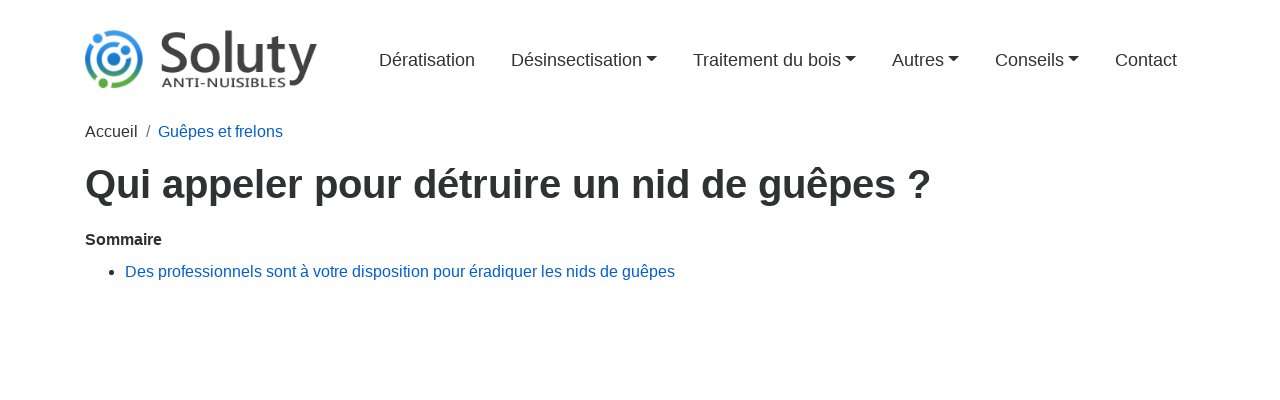

--- FILE ---
content_type: text/html; charset=UTF-8
request_url: https://www.soluty.com/qui-appeler-pour-detruire-un-nid-de-guepes
body_size: 6305
content:
<!DOCTYPE html>
<html lang="fr">
<head>
  <meta charset="utf-8">
  <meta name="viewport" content="width=device-width, initial-scale=1">
  <meta http-equiv="x-ua-compatible" content="ie=edge">
  <meta name="csrf-token" content="mNwsaajLlOkHwEBnMowep03UhhRaKyWIHqxCPsdu" />
  
    <link rel="apple-touch-icon" sizes="57x57" href="/apple-icon-57x57.png">
    <link rel="apple-touch-icon" sizes="60x60" href="/apple-icon-60x60.png">
    <link rel="apple-touch-icon" sizes="72x72" href="/apple-icon-72x72.png">
    <link rel="apple-touch-icon" sizes="76x76" href="/apple-icon-76x76.png">
    <link rel="apple-touch-icon" sizes="114x114" href="/apple-icon-114x114.png">
    <link rel="apple-touch-icon" sizes="120x120" href="/apple-icon-120x120.png">
    <link rel="apple-touch-icon" sizes="144x144" href="/apple-icon-144x144.png">
    <link rel="apple-touch-icon" sizes="152x152" href="/apple-icon-152x152.png">
    <link rel="apple-touch-icon" sizes="180x180" href="/apple-icon-180x180.png">
    <link rel="icon" type="image/png" sizes="192x192"  href="/android-icon-192x192.png">
    <link rel="icon" type="image/png" sizes="32x32" href="/favicon-32x32.png">
    <link rel="icon" type="image/png" sizes="96x96" href="/favicon-96x96.png">
    <link rel="icon" type="image/png" sizes="16x16" href="/favicon-16x16.png">
    <link rel="manifest" crossorigin="use-credentials" href="manifest.json">
    <meta name="msapplication-TileColor" content="#ffffff">
    <meta name="msapplication-TileImage" content="/ms-icon-144x144.png">
    <meta name="theme-color" content="#ffffff">
  	
  	<link rel="preconnect" href="https://cdn-cookieyes.com">
  	<link rel="preconnect" href="https://code.jquery.com">
  	<link rel="preconnect" href="https://maxcdn.bootstrapcdn.com">
  	<link rel="preconnect" href="https://www.googletagmanager.com">
  
  	<link rel="preload" href="https://code.jquery.com/jquery-3.2.1.slim.min.js" as="script">
  	<link rel="preload" href="https://maxcdn.bootstrapcdn.com/bootstrap/4.0.0/js/bootstrap.min.js" as="script">
  	<link rel="preload" href="/css/bootstrap.css?v=1" as="style" />
  	<link rel="preload" href="/css/style.css?v=18" as="style" />
  
    <link rel="stylesheet" href="/css/bootstrap.css?v=1">
    <link rel="stylesheet" href="/css/style.css?v=25">
  
  	<title>Qui appeler pour détruire un nid de guêpes ? - SOLUTY</title>
	<meta name="description" content="Vous avez repéré un nid de guêpes et vous souhaitez le détruire. Qui contacter pour cette intervention qui n&#039;est pas sans risques ?" />
	<link rel="canonical" href="https://www.soluty.com/qui-appeler-pour-detruire-un-nid-de-guepes" />
	
	    
	<link rel="preload" href="/img/themes/frelon-asiatique-680h.webp" as="image" media="(min-width: 768px)">
	<link rel="preload" href="/img/themes/frelon-asiatique-500h.webp" as="image" media="(max-width: 767px)">
	
	<meta property="og:url"                	content="https://www.soluty.com/qui-appeler-pour-detruire-un-nid-de-guepes" />
    <meta property="og:type"               	content="article" />
	<meta property="article:published_time" content="2022-02-03T14:16:02+00:00" />
	<meta property="article:modified_time" content="2025-01-02T09:09:39+00:00" />
    <meta property="og:title"              	content="Qui appeler pour détruire un nid de guêpes ? - SOLUTY" />
    <meta property="og:description"        	content="Vous avez repéré un nid de guêpes et vous souhaitez le détruire. Qui contacter pour cette intervention qui n&#039;est pas sans risques ?" />
        <meta property="og:image"              	content="https://www.soluty.com/img/posts/105/contactez-un-professionnel-600x706-1200x-1200x.png" />
    <meta property="og:image:width"			content="1020" />
    <meta property="og:image:height"		content="1200" />
		
	<script type="application/ld+json">
    {
            "@context": "http://schema.org/",
        "@type": "Article",
	    "author": {
		  "@type": "Organization",
		  "name": "Soluty",
		  "url": "https://www.soluty.com",
		  "logo": "https://www.soluty.com/img/logo.png"
        },
        "headline": "Qui appeler pour détruire un nid de guêpes ? - SOLUTY",
        "image": [
            "https://www.soluty.com/img/posts/105/contactez-un-professionnel-600x706-1200x-1200x.png",
            "https://www.soluty.com/img/posts/105/contactez-un-professionnel-600x706-1200x-400x280.png",
            "https://www.soluty.com/img/posts/105/contactez-un-professionnel-600x706-1200x-100x70.png"
        ],
            "datePublished": "2022-02-03T14:16:02+00:00",
        "dateModified": "2025-01-02T09:09:39+00:00"
    }
    </script>
    
		<script type="application/ld+json">
    {
      "@context": "https://schema.org",
      "@type": "BreadcrumbList",
      "itemListElement": [{
        "@type": "ListItem",
        "position": 1,
        "name": "Guêpes et frelons",
        "item": "https://www.soluty.com/guepes-frelons"
      },{
        "@type": "ListItem",
        "position": 2,
        "name": "Qui appeler pour détruire un nid de guêpes ?"
      }]
    }
    </script>
		
  
  <meta name="csrf-token" content="mNwsaajLlOkHwEBnMowep03UhhRaKyWIHqxCPsdu">
  
</head>
<body>

<nav class="navbar navbar-expand-xl navbar-light py-0">
	<div class="container">
	
		<a class="navbar-brand" href="/"><img src="/img/logo.png" alt="Soluty" width="245px" height="80px" ></a>

		<button class="navbar-toggler" type="button" data-toggle="collapse"
			data-target="#navbarNavAltMarkup" aria-controls="navbarNavAltMarkup"
			aria-expanded="false" aria-label="Toggle navigation">
			<span class="navbar-toggler-icon"></span>
		</button>
		
		<div class="collapse navbar-collapse" id="navbarNavAltMarkup">
			<ul class="navbar-nav">
                <li class="nav-item">
                	<a class="nav-link" href="https://www.soluty.com/entreprise-deratisation">Dératisation</a>
                </li>
                
                <li  id="myDropdown" class="nav-item dropdown">
                    <a class="d-none d-lg-block nav-link dropdown-toggle" href="https://www.soluty.com/entreprise-desinsectisation" role="button" data-toggle="dropdown" aria-haspopup="true" aria-expanded="false">Désinsectisation</a>
                    <a class="d-lg-none nav-link" href="https://www.soluty.com/entreprise-desinsectisation">Désinsectisation</a>
                    <span id="dropdown-mobile" class="d-lg-none dropdown-toggle border rounded" role="button" data-toggle="dropdown" aria-haspopup="true" aria-expanded="false" ></span>
                    <div class="dropdown-menu" aria-labelledby="navbarDropdownMenuLink">
						<a class="dropdown-item" href="https://www.soluty.com/entreprise-traitement-blattes-cafards">Blattes et cafards</a>
						<a class="dropdown-item" href="https://www.soluty.com/entreprise-traitement-punaises-de-lit">Punaises de lit</a>
						<a class="dropdown-item" href="https://www.soluty.com/entreprise-destruction-nids-guepes-frelons">Guêpes et frelons</a>
						<a class="dropdown-item" href="https://www.soluty.com/entreprise-traitement-fourmis">Fourmis</a>
						<a class="dropdown-item" href="https://www.soluty.com/entreprise-traitement-puces">Puces</a>
						<a class="dropdown-item" href="https://www.soluty.com/entreprise-de-traitement-des-mouches">Mouches</a>
						<a class="dropdown-item" href="https://www.soluty.com/entreprise-de-traitement-des-moucherons">Moucherons</a>
						<a class="dropdown-item" href="https://www.soluty.com/entreprise-demoustication-traitement-moustiques-tigres">Moustiques tigres</a>
						<a class="dropdown-item" href="https://www.soluty.com/entreprise-traitement-poissons-d-argent">Poissons d'argent</a>
						<a class="dropdown-item" href="https://www.soluty.com/entreprise-traitement-chenilles-processionnaires">Chenilles processionnaires</a>
                    </div>
                </li>
                
                <li class="nav-item dropdown">
                    <a class="d-none d-lg-block nav-link dropdown-toggle" href="https://www.soluty.com/entreprise-traitement-insectes-bois-xylophages" role="button" data-toggle="dropdown" aria-haspopup="true" aria-expanded="false">Traitement du bois</a>
                    <a class="d-lg-none nav-link" href="https://www.soluty.com/entreprise-traitement-insectes-bois-xylophages">Traitement du bois</a>
                    <span id="dropdown-mobile" class="d-lg-none dropdown-toggle border rounded" role="button" data-toggle="dropdown" aria-haspopup="true" aria-expanded="false" ></span>
                    <div class="dropdown-menu" aria-labelledby="navbarDropdownMenuLink">
						<a class="dropdown-item" href="https://www.soluty.com/entreprise-traitement-termites-bois">Termites</a>
						<a class="dropdown-item" href="https://www.soluty.com/entreprise-traitement-lyctus-brun-bois">Lyctus</a>
						<a class="dropdown-item" href="https://www.soluty.com/entreprise-traitement-petites-vrillettes-du-bois">Vrillettes</a>
						<a class="dropdown-item" href="https://www.soluty.com/entreprise-traitement-capricornes-des-maisons">Capricornes</a>
						<a class="dropdown-item" href="https://www.soluty.com/entreprise-de-traitement-de-la-merule">Mérule</a>
                    </div>
                </li>
                
                <li class="nav-item dropdown">
                    <a class="d-none d-lg-block nav-link dropdown-toggle" href="#" role="button" data-toggle="dropdown" aria-haspopup="true" aria-expanded="false">Autres</a>
                    <a class="d-lg-none nav-link" href="#">Autres</a>
                    <span id="dropdown-mobile" class="d-lg-none dropdown-toggle border rounded" role="button" data-toggle="dropdown" aria-haspopup="true" aria-expanded="false" ></span>
                    <div class="dropdown-menu" aria-labelledby="navbarDropdownMenuLink">
						<a class="dropdown-item" href="https://www.soluty.com/entreprise-desinfection-virus-covid">Désinfection</a>
						<a class="dropdown-item" href="https://www.soluty.com/entreprise-depigeonnisation-eloignement-oiseaux-pigeons">Dépigeonnisation</a>
                    </div>
                </li>
                
                <li class="nav-item dropdown">
                    <a class="d-none d-lg-block nav-link dropdown-toggle" href="https://www.soluty.com/blog" role="button" data-toggle="dropdown" aria-haspopup="true" aria-expanded="false">Conseils</a>
                    <a class="d-lg-none nav-link" href="https://www.soluty.com/blog">Conseils</a>
                    <span id="dropdown-mobile" class="d-lg-none dropdown-toggle border rounded" role="button" data-toggle="dropdown" aria-haspopup="true" aria-expanded="false" ></span>
                    <div class="dropdown-menu" aria-labelledby="navbarDropdownMenuLink">
                    							<a class="dropdown-item" href="https://www.soluty.com/generaliste">Généraliste</a>
												<a class="dropdown-item" href="https://www.soluty.com/fourmis">Fourmis</a>
												<a class="dropdown-item" href="https://www.soluty.com/punaises-de-lit">Punaises de lit</a>
												<a class="dropdown-item" href="https://www.soluty.com/guepes-frelons">Guêpes et frelons</a>
												<a class="dropdown-item" href="https://www.soluty.com/deratisation">Dératisation</a>
												<a class="dropdown-item" href="https://www.soluty.com/moustiques-tigres">Moustiques tigres
</a>
												<a class="dropdown-item" href="https://www.soluty.com/blattes-cafards">Blattes et cafards</a>
												<a class="dropdown-item" href="https://www.soluty.com/desinsectisation">Désinsectisation</a>
												<a class="dropdown-item" href="https://www.soluty.com/puces">Puces</a>
												<a class="dropdown-item" href="https://www.soluty.com/chenilles-processionnaires">Chenilles processionnaires</a>
												<a class="dropdown-item" href="https://www.soluty.com/poissons-d-argent">Poissons d&#039;argent</a>
												<a class="dropdown-item" href="https://www.soluty.com/desinfection">Désinfection</a>
												<a class="dropdown-item" href="https://www.soluty.com/depigeonnisation">Dépigeonnisation</a>
												<a class="dropdown-item" href="https://www.soluty.com/traitement-du-bois">Traitement du bois</a>
						                    </div>
                </li>
                
                <li class="nav-item">
                	<a class="nav-link" href="https://www.soluty.com/contact">Contact</a>
                </li>
                
			</ul>
		</div>

	</div>
</nav>



<div class="container">
	<div class="row">
		<div class="col-md-12">
			                <nav aria-label="breadcrumb">
                  <ol class="breadcrumb">
                    <li class="breadcrumb-item">Accueil</li>
                    <li class="breadcrumb-item"><a href="https://www.soluty.com/guepes-frelons">Guêpes et frelons</a></li>
                  </ol>
                </nav>
			    	<article>
    	
        	<h1>Qui appeler pour détruire un nid de guêpes ?</h1>
        	
        	        	
        	<p class="font-weight-bold mb-0" >Sommaire</p>
        	    <ul>
      <li class="first last">
        <a href="#des-professionnels-sont-a-votre-disposition-pour-eradiquer-les-nids-de-guepes">Des professionnels sont à votre disposition pour éradiquer les nids de guêpes</a>
      </li>
    </ul>
<figure class="media"><div data-oembed-url="https://youtu.be/qSF0OxtTckA"><div style="position: relative; padding-bottom: 100%; height: 0; padding-bottom: 56.2493%;"><iframe src="https://www.youtube.com/embed/qSF0OxtTckA" style="position: absolute; width: 100%; height: 100%; top: 0; left: 0;" frameborder="0" allow="autoplay; encrypted-media" allowfullscreen></iframe></div></div></figure><h2 id="des-professionnels-sont-a-votre-disposition-pour-eradiquer-les-nids-de-guepes">Des professionnels sont à votre disposition pour éradiquer les nids de guêpes</h2><p>La guêpe et le frelon sont des insectes hyménoptères très courants et très répandus dans nos villes et nos campagnes. Leur présence, à juste titre, peut engendrer un grand stress et une très forte anxiété chez les personnes allergiques, les enfants et les personnes âgées.</p><p>Notre premier réflexe, dès lors que nous les entendons bourdonner au-dessus de notre tête, est de faire de grands gestes afin de chasser les insectes. Il va de soi que la prudence est de mise, et que nous ne sommes pas à l’abri d’une attaque de guêpes ou de frelons, par conséquent, il est préférable de s’éloigner tranquillement de la zone en question.</p><p>N'hésitez pas à contacter nos <a href="https://www.soluty.com/entreprise-destruction-nids-guepes-frelons">entreprises de destruction des nids de guêpes</a> pour obtenir un devis gratuit et des conseils.</p><p>Vous avez repéré depuis quelque temps des allers-retours incessants de guêpes et de frelons au sein de votre habitat. Le nid de guêpes peut se trouver dans n’importe quelle pièce de votre maison, dans votre garage ou dans votre grenier ou dans un des arbres de votre propriété. En tout état de cause, ce bourdonnement lancinant est anxiogène, et vous souhaitez trouver une solution rapidement à ce problème et éradiquer le nid en question.</p><p>La destruction d’un nid de guêpes ou de frelons n’est pas sans risques. Nous ne répéterons jamais assez qu’il faut être extrêmement prudent. Une intervention de ce type nécessite une bonne préparation et surtout une grande connaissance des insectes en question. Il est également impératif d’être bien équipé et d’avoir les EPI (équipement de protection individuelle) nécessaires à l’intervention.</p><p>Même si ce genre d’intervention n’est pas sans risque, une personne expérimentée et équipée peut effectivement se charger d'ôter le nid, en prenant toutes les précautions possibles pour ne pas se faire piquer.</p><p>Les risques en cas de piqûres de guêpes ou de frelons sont importants, une personne allergique risque des :</p><ul><li>démangeaisons, urticaire géante, gonflement du visage (avec ou sans œdème du larynx)...</li><li>nausées, vomissements, diarrhées, douleurs abdominales, etc. ;</li><li>difficulté à respirer, asthme, écoulement du nez ;</li><li>la voix peut devenir rauque ;</li><li>le pouls peut s’accélérer (tachycardie),</li><li>l’enfant somnole, a du mal à rester éveillé, à parler.</li></ul><p>Faire appelà une entreprise spécialisée dans la destruction des nuisibles reste la meilleure option envisageable. L’expertise, l'expérience et la technicité de l’entreprise sont autant de facteurs déterminants quant à ce choix.</p><p>Avant l’intervention d’un professionnel de la désinsectisation, il est également préférable de vous vous assurez qu’il s’agisse bien d’un nid de guêpes et non un essaim d’abeilles par exemple. L’abeille, le frelons, la scolie des jardins (pour ne citer qu’eux) sont des pollinisateurs, il est donc interdit de les détruire car ils jouent un rôle important dans notre écosystème. Seul un apiculteur peut intervenir et ôter un essaim d’abeilles.</p><p><strong>Faire appel à une entreprise spécialisée dans la destruction de nids de frelons et de guêpes comporte plusieurs intérêts :</strong></p><ul><li>Le technicien est spécialement formé aux différentes techniques de destruction de nid de guêpes et de frelons. Son analyse est capitale quant à la faisabilité de l’intervention.</li><li>Il assure votre sécurité grâce à ses connaissances techniques et sécurise le périmètre d’intervention.</li><li>Il est équipé du matériel nécessaire à la bonne mise en place de l’intervention. Il sera protégé efficacement, en cas de piqûres multiples ou en rafales si on parle de frelon asiatiques par exemple.</li><li>Il pourra être équipé :</li><li>d’une échelle,</li><li>des lunettes et un masque de protection,</li><li>des gants épais, et d’une combinaison anti frelons.</li></ul><p>Avant toute intervention vous pouvez regarder les commentaires et les avis déposés sur internet sur l’entreprise que vous avez choisie. Ces données sont très instructives quant au sérieux de la société. C’est un réel gage de sécurité pour le client. Quoi de mieux que les commentaires des autres clients !</p><p>Pour votre tranquillité et pour que l'intervention se fasse en toute transparence, il est vivement conseillé de demander un devis clair et précis.</p><figure class="image"><img loading="lazy" src="https://www.soluty.com/img/posts/105/qui-contacter-pour-detruire-un-nid-de-frelons-ou-de-guepes-2-1200x.jpg" alt="Qui appeler pour détruire un nid de guêpes ?" srcset="https://www.soluty.com/img/posts/105/qui-contacter-pour-detruire-un-nid-de-frelons-ou-de-guepes-2-1200x-500w.webp 500w, https://www.soluty.com/img/posts/105/qui-contacter-pour-detruire-un-nid-de-frelons-ou-de-guepes-2-1200x-1200w.webp 1200w"></figure>
        	
        	        	
                    	
        	        	
        	        		<h2>Tout savoir sur les types de guêpes</h2><ul><li><a href="https://www.soluty.com/tout-savoir-sur-la-guepe-noire">Tout&nbsp;savoir&nbsp;sur&nbsp;la&nbsp;guêpe&nbsp;noire</a></li><li><a href="https://www.soluty.com/tout-savoir-sur-la-guepe-germanique-ou-guepe-europeenne">Tout&nbsp;savoir&nbsp;sur&nbsp;la&nbsp;guêpe&nbsp;germanique (ou&nbsp;guêpe&nbsp;européenne)</a></li><li><a href="https://www.soluty.com/tout-savoir-sur-la-guepe-maconne">Tout&nbsp;savoir&nbsp;sur&nbsp;la&nbsp;guêpe&nbsp;maçonne</a></li><li><a href="https://www.soluty.com/tout-savoir-sur-la-guepe-poliste">Tout&nbsp;savoir&nbsp;sur&nbsp;la&nbsp;guêpe&nbsp;poliste</a></li><li><a href="https://www.soluty.com/tout-savoir-sur-la-guepe-fouisseuse">Tout&nbsp;savoir&nbsp;sur&nbsp;la&nbsp;guêpe&nbsp;fouisseuse</a></li><li><a href="https://www.soluty.com/tout-savoir-sur-la-guepe-solitaire">Tout&nbsp;savoir&nbsp;sur&nbsp;la&nbsp;guêpe&nbsp;solitaire</a></li><li><a href="https://www.soluty.com/tout-savoir-sur-la-guepe-coucou">Tout&nbsp;savoir&nbsp;sur&nbsp;la&nbsp;guêpe&nbsp;coucou</a></li><li><a href="https://www.soluty.com/tout-savoir-sur-la-guepe-de-terre">Tout&nbsp;savoir&nbsp;sur&nbsp;la&nbsp;guêpe&nbsp;de terre</a></li><li><a href="https://www.soluty.com/tout-savoir-sur-la-guepe-parasitoide">Tout&nbsp;savoir&nbsp;sur&nbsp;la&nbsp;guêpe&nbsp;parasitoïde</a></li></ul><h2>En savoir plus sur les guêpes</h2><ul><li><a href="https://www.soluty.com/comment-eloigner-les-guepes">Comment éloigner les guêpes ?</a></li><li><a href="https://www.soluty.com/comment-se-debarrasser-des-guepes">Comment se débarrasser des guêpes ?</a></li><li><a href="https://www.soluty.com/comment-detruire-un-nid-de-guepes">Comment détruire un nid de guêpes ?</a></li><li><a href="https://www.soluty.com/quel-tarif-pour-la-destruction-dun-nid-de-guepes">Quel tarif pour la destruction nid de guêpes ?</a></li><li><a href="https://www.soluty.com/quest-ce-qui-attire-les-guepes">Qu'est ce qui attire les guêpes ?</a></li><li><a href="https://www.soluty.com/quelle-est-la-duree-de-vie-dune-guepe">Quelle est la durée de vie d'une&nbsp;guêpe&nbsp;?</a></li><li><a href="https://www.soluty.com/comment-soigner-une-piqure-de-guepe">Comment soigner une piqûre de&nbsp;guêpe&nbsp;?</a></li><li><a href="https://www.soluty.com/comment-fabriquer-un-piege-a-guepes">Comment fabriquer un piège à guêpes ?</a></li><li><a href="https://www.soluty.com/quelles-sont-les-differences-entre-les-abeilles-et-les-guepes">Quelles sont les différences entre abeille et&nbsp;guêpe&nbsp;?</a></li><li><a href="https://www.soluty.com/qui-appeler-pour-detruire-un-nid-de-guepes">Qui appeler pour détruire un nid de guêpes ?</a></li><li><a href="https://www.soluty.com/comment-se-debarrasser-dun-nid-de-guepes-sous-toiture">Comment se débarrasser d'un nid de guêpes sous toiture ?</a></li><li><a href="https://www.soluty.com/quels-sont-les-meilleurs-repulsifs-anti-guepes">Quels sont les meilleurs répulsifs anti-guêpes ?</a></li></ul>
						
						
        				        	
        				        	
        	        	
        	        	
    	</article>
    	</div>
	</div>
</div>

			<a id="nousContacter" href="https://www.soluty.com/contact" class="theme-btn" >NOUS CONTACTER</a>
	
<footer>
	<div class="container">
		<div class="row">
			<div class="col-md-6 footer-1">© Soluty. Tous droits réservés.</div>
			<div class="col-md-6 footer-2">
				<a href="https://www.soluty.com/blog">Blog</a> | <a target="_blank" href="https://www.youtube.com/channel/UCZTI0xHVOLZP-0Zj0a5ectQ">Youtube</a> | <a target="_blank" href="https://www.facebook.com/soluty/">Facebook</a> | <a target="_blank" href="https://www.instagram.com/soluty.antinuisibles/">Instagram</a> | <a target="_blank" href="https://www.linkedin.com/company/soluty-france/">Linkedin</a> | <a target="_blank" href="https://forum.soluty.com/">Forum</a> | <a href="https://www.soluty.com/mentions-legales">Mentions&nbsp;légales</a>
			</div>
		</div>
	</div>
</footer>

<script src="https://code.jquery.com/jquery-3.2.1.slim.min.js"></script>
<script defer src="https://maxcdn.bootstrapcdn.com/bootstrap/4.0.0/js/bootstrap.min.js" ></script>

<script>
jQuery(function($) {
// 	    $('.navbar .dropdown').hover(function() {
// 	    	if ($(window).width() > 991) {
// 	      		$(this).find('.dropdown-menu').first().stop(true, true).delay(250).slideDown();
// 	    	}

// 	    }, function() {
// 	    	if ($(window).width() > 991) {
// 	      		$(this).find('.dropdown-menu').first().stop(true, true).delay(100).slideUp();
// 	    	}
// 	    });

        $(document).scroll(function () {
            var y = $(this).scrollTop();
            
            if (y > 450) {
                $('#nousContacter').css('display', 'flex');
            } else {
                $('#nousContacter').hide();
            }
        });


	    $('.navbar .dropdown > a').click(function() {
	    	if ($(window).width() > 991) {
	      		location.href = this.href;
	    	} else if($('.navbar .dropdown-menu').hasClass('show')) {
	    		location.href = this.href;
	    	}
	    });

	});
</script>



<!-- Global site tag (gtag.js) - Google Analytics -->
<script defer src="https://www.googletagmanager.com/gtag/js?id=G-DLGM468HXQ"></script>
<script>
  window.dataLayer = window.dataLayer || [];
  function gtag(){dataLayer.push(arguments);}
  gtag('js', new Date());
  gtag('config', 'G-DLGM468HXQ');
</script>

</body>
</html>

--- FILE ---
content_type: text/css
request_url: https://www.soluty.com/css/style.css?v=18
body_size: 4353
content:
body{
	color: #303133;
}

h1,h2,h3{
	font-weight: 700;
	margin-bottom: 1rem;
}

h2{
	font-size: 1.75rem;
}
h3{
	font-size: 1.5rem;
}

a, .navbar-light .navbar-nav .nav-link{
	color: #303133;
}
a:hover{
	color: #005ed2;
	text-decoration: none;
}
.navbar-light .navbar-nav .nav-link:focus, .navbar-light .navbar-nav .nav-link:hover{
	color: #005ed2;
	text-decoration: none;
}

.navbar-light .navbar-nav .nav-link{
    font-weight: 500;
    font-size: 1.1rem;
}

.navbar-brand {
	padding: 20px 0;
}

.navbar-nav {
    margin-left: auto;
}

.nav-item{
	margin: 0 10px;
}

article img{
	max-width: 100%;
}
article{
	line-height: 2;
	margin-bottom: 50px;
}

article a{
	color: #005ed2;
}

.accordion .card{
	border-radius:0px;
}

.accordion .card-header{
	border: 0px;
}

.iframe-container {
    position: relative;
    width: 100%;
    padding-top: 42.85%;  /* Ratio 21:9 => (9 / 21) * 100 = 42.85% */
    overflow: hidden;
}

.iframe-container iframe {
    position: absolute;
    top: 0;
    left: 0;
    width: 100%;
    height: 100%;
    border: none;
}

.theme{
	background-size:cover;
	background-position:center center;
	height: 500px;
	margin-bottom: 25px;
}

.theme-1{background-image: url("../img/themes/soluty-deratisation-desinsectisation-desinfection-traitement-500h.webp");}
.theme-2{background-image: url("../img/themes/fourmis-sur-mur-500h.webp");}
.theme-3{background-image: url("../img/themes/desinsectisation-500h.webp");}
.theme-4{background-image: url("../img/themes/frelon-asiatique-500h.webp");}
.theme-5{background-image: url("../img/themes/rat-brun-500h.webp");}
.theme-6{background-image: url("../img/themes/moustique-500h.webp");}
.theme-7{background-image: url("../img/themes/cafard-500h.webp");}
.theme-8{background-image: url("../img/themes/desinsectisation-1-500h.webp");}
.theme-9{background-image: url("../img/themes/puce-sur-la-peau-humaine-500h.webp");}
.theme-10{background-image: url("../img/themes/nid-chenilles-processionnaires-500h.webp");}
.theme-11{background-image: url("../img/themes/poisson-d-argent-500h.webp");}
.theme-12{background-image: url("../img/themes/coronavirus-covid-desinfection-500h.webp");}
.theme-13{background-image: url("../img/themes/pigeon-500h.webp");}
.theme-14{background-image: url("../img/themes/xylophages-500h.webp");}

.theme-box{
	z-index: 11;
    background-color: rgba(0, 122, 255, 0.86);
    color: rgb(255, 255, 255);
    width: calc(100% - 20px);
    height: auto;
    border-radius: 5px;
	position: absolute;
  	top: 50%;
  	left: 0%;
  	transform: translate(10px, -50%);
	padding: 30px;
}
.theme-title{
	font-size: 23px;
	font-weight: bold;
	text-transform: capitalize;
}

.theme-btn{
    display: inline-flex;
    margin-bottom: 10px;
    background-color: #e30613;
    color: #ffffff;
    padding: 15px 30px;
    border-radius: 3px;
    font-weight: 500;
    font-size: 1.1rem;
}
.theme-btn:hover{
	color: #FFF;
}

#partenaire{
	background-color: rgb(255, 255, 255); color: rgb(0, 0, 0); text-align: center; padding: 10px;
}
#partenaire_content img{display:block;margin:0 auto;max-width: 100%;}
.tel_partenaire{text-align:center;margin:0;
	text-align: center;
    margin: 0;	
    display: flex;
    align-items: center;
    justify-content: center;
}

#nousContacter{
	display:none; position: fixed;bottom: 10px;right: 10px;margin-bottom: 0px;border-radius: 50px;z-index: 100;font-size: 20px;
	    align-items: center;
    justify-content: center;
}

.blue-btn{
	display:inline-block;
	margin-bottom:10px;
	background-color: #007aff;
	color: #FFF;
	padding: 15px 30px;
	border-radius:3px;
    font-weight: 500;
    font-size: 1.1rem;
}

.blue-btn:hover{
	color: #FFF;
}

.btn-outline-primary{
	  color: #303133;
    border-color: #dfdfdf;
}

.breadcrumb{background-color: #FFF;padding: 0;}
.breadcrumb a, .breadcrumb a:hover{color: #005ed2;}

#dropdown-mobile{
	position: absolute;top: 4px;right: 0px;width: 32px;height: 32px;text-align: center;line-height: 32px;
}

footer{
	background-color: #101010;
	color: #e0e0e0;
	text-align: center;
	padding: 30px;
	line-height: 32px;
}

footer a{
	color: #e0e0e0;
}
footer a:hover{
	color: #005ed2;
	text-decoration: none;
}

.instagram-feed {
	column-count: 2;column-gap: 0.5rem;
}

.instagram-feed .item {
	display: inline-block;margin-bottom: 0.5rem
}

.card-columns {
	column-count: 1;
}

.reseau{
	text-align: center;
}


.tel_partenaire {
    font-size: 38px;
    font-weight: 600;
}

.tel_partenaire a {
    font-size: 38px;
	color: #005ed2;
}

#dropdown-mobile {
    cursor: pointer;
}

.embed {
    position: relative;
    width: 100%;
    height: 0;
    padding-bottom: 56.25%;
}
.embed iframe {
    position: absolute;
    top: 0;
    left: 0;
    width: 100%;
    height: 100%;
}


@media (min-width: 768px) {

	.reseau{
		text-align: right;
	}
	
	.card-columns {
		column-count: 2;
	}
	
	.instagram-feed {
		column-count: 3;column-gap: 1rem;
	}
	
	.instagram-feed .item {
		display: inline-block;margin-bottom: 1rem
	}
	
	.theme{
		height: 680px;
	}
	
	.theme-1{background-image: url("../img/themes/soluty-deratisation-desinsectisation-desinfection-traitement-680h.webp");}
	.theme-2{background-image: url("../img/themes/fourmis-sur-mur-680h.webp");}
	.theme-3{background-image: url("../img/themes/desinsectisation-680h.webp");}
	.theme-4{background-image: url("../img/themes/frelon-asiatique-680h.webp");}
	.theme-5{background-image: url("../img/themes/rat-brun-680h.webp");}
	.theme-6{background-image: url("../img/themes/moustique-680h.webp");}
	.theme-7{background-image: url("../img/themes/cafard-680h.webp");}
	.theme-8{background-image: url("../img/themes/desinsectisation-1-680h.webp");}
	.theme-9{background-image: url("../img/themes/puce-sur-la-peau-humaine-680h.webp");}
	.theme-10{background-image: url("../img/themes/nid-chenilles-processionnaires-680h.webp");}
	.theme-11{background-image: url("../img/themes/poisson-d-argent-680h.webp");}
	.theme-12{background-image: url("../img/themes/coronavirus-covid-desinfection-680h.webp");}
	.theme-13{background-image: url("../img/themes/pigeon-680h.webp");}
	.theme-14{background-image: url("../img/themes/xylophages-680h.webp");}
	
	.theme-box{
		width: 544px;
		transform: translate(25px, -50%);
	}
	
	.theme-title{
		font-size: 45px;
	}
	
	.theme-content{
		font-size: 1.15rem;
		line-height: 1.8rem;
	}
	
}

@media (min-width: 992px) {
	
	.card-columns {
		column-count: 3;
	}
	
	.instagram-feed {
		column-count: 4;column-gap: 1rem;
	}
	
	.instagram-feed .item {
		display: inline-block;margin-bottom: 1rem
	}
	
  .dropdown:hover .dropdown-menu {
    display: block;
  	margin-top: 0;
  }
  
  .footer-1{
	text-align: left;
  }
  .footer-2{
	text-align: right;
  }
}

.phone-icon{
	height: 30px;
    width: 24px;
    color: white;
    margin-right: 5px;
}

.phone-icon-theme{
	height: 36px;
    width: 40px;
    margin-right: 5px;
    color: #e30613;
    margin-top: 2px;
}

@media (max-width: 767px) {
	p {margin-bottom: 0.5rem;}
	
	h1 {font-size: 1.5rem;}
	h2 {font-size: 1.25rem;}
	h3 {font-size: 1rem;}
	
	.tel_partenaire, .tel_partenaire a{font-size: 30px;}
	
	article img, article figure{
		width: 100% !important;
	}
	
	.phone-icon-theme {
		height: 28px;
        width: 28px;
        margin-right: 6px;
        color: #e30613;
        margin-top: 2px;
	}	
}

/*
 * CKEditor 5 (v34.1.0) content styles.
 * Generated on Wed, 22 Jun 2022 05:52:20 GMT.
 * For more information, check out https://ckeditor.com/docs/ckeditor5/latest/installation/advanced/content-styles.html
 */

:root {
    --ck-color-base-active: hsl(208, 88%, 52%);
    --ck-color-image-caption-background: hsl(0, 0%, 97%);
    --ck-color-image-caption-text: hsl(0, 0%, 20%);
    --ck-color-mention-background: hsla(341, 100%, 30%, 0.1);
    --ck-color-mention-text: hsl(341, 100%, 30%);
    --ck-color-table-caption-background: hsl(0, 0%, 97%);
    --ck-color-table-caption-text: hsl(0, 0%, 20%);
    --ck-color-table-column-resizer-hover: var(--ck-color-base-active);
    --ck-highlight-marker-blue: hsl(201, 97%, 72%);
    --ck-highlight-marker-green: hsl(120, 93%, 68%);
    --ck-highlight-marker-pink: hsl(345, 96%, 73%);
    --ck-highlight-marker-yellow: hsl(60, 97%, 73%);
    --ck-highlight-pen-green: hsl(112, 100%, 27%);
    --ck-highlight-pen-red: hsl(0, 85%, 49%);
    --ck-image-style-spacing: 1.5em;
    --ck-inline-image-style-spacing: calc(var(--ck-image-style-spacing) / 2);
    --ck-table-column-resizer-position-offset: calc(var(--ck-table-column-resizer-width) * -0.5 - 0.5px);
    --ck-table-column-resizer-width: 7px;
    --ck-todo-list-checkmark-size: 16px;
    --ck-z-default: 1;
}

/* ckeditor5-basic-styles/theme/code.css */
article code {
    background-color: hsla(0, 0%, 78%, 0.3);
    padding: .15em;
    border-radius: 2px;
}
/* ckeditor5-block-quote/theme/blockquote.css */
article blockquote {
    overflow: hidden;
    padding-right: 1.5em;
    padding-left: 1.5em;
    margin-left: 0;
    margin-right: 0;
    font-style: italic;
    border-left: solid 5px hsl(0, 0%, 80%);
}
/* ckeditor5-block-quote/theme/blockquote.css */
article[dir="rtl"] blockquote {
    border-left: 0;
    border-right: solid 5px hsl(0, 0%, 80%);
}
/* ckeditor5-font/theme/fontsize.css */
article .text-tiny {
    font-size: .7em;
}
/* ckeditor5-font/theme/fontsize.css */
article .text-small {
    font-size: .85em;
}
/* ckeditor5-font/theme/fontsize.css */
article .text-big {
    font-size: 1.4em;
}
/* ckeditor5-font/theme/fontsize.css */
article .text-huge {
    font-size: 1.8em;
}
/* ckeditor5-highlight/theme/highlight.css */
article .marker-yellow {
    background-color: var(--ck-highlight-marker-yellow);
}
/* ckeditor5-highlight/theme/highlight.css */
article .marker-green {
    background-color: var(--ck-highlight-marker-green);
}
/* ckeditor5-highlight/theme/highlight.css */
article .marker-pink {
    background-color: var(--ck-highlight-marker-pink);
}
/* ckeditor5-highlight/theme/highlight.css */
article .marker-blue {
    background-color: var(--ck-highlight-marker-blue);
}
/* ckeditor5-highlight/theme/highlight.css */
article .pen-red {
    color: var(--ck-highlight-pen-red);
    background-color: transparent;
}
/* ckeditor5-highlight/theme/highlight.css */
article .pen-green {
    color: var(--ck-highlight-pen-green);
    background-color: transparent;
}
/* ckeditor5-image/theme/imagecaption.css */
article .image > figcaption {
    display: table-caption;
    caption-side: bottom;
    word-break: break-word;
    color: var(--ck-color-image-caption-text);
    background-color: var(--ck-color-image-caption-background);
    padding: .6em;
    font-size: .75em;
    outline-offset: -1px;
}
/* ckeditor5-image/theme/image.css */
article .image {
    display: table;
    clear: both;
    text-align: center;
    margin: 0.9em auto;
    min-width: 50px;
}
/* ckeditor5-image/theme/image.css */
article .image img {
    display: block;
    margin: 0 auto;
    max-width: 100%;
    min-width: 100%;
}
/* ckeditor5-image/theme/image.css */
article .image-inline {
    /*
     * Normally, the .image-inline would have "display: inline-block" and "img { width: 100% }" (to follow the wrapper while resizing).;
     * Unfortunately, together with "srcset", it gets automatically stretched up to the width of the editing root.
     * This strange behavior does not happen with inline-flex.
     */
    display: inline-flex;
    max-width: 100%;
    align-items: flex-start;
}
/* ckeditor5-image/theme/image.css */
article .image-inline picture {
    display: flex;
}
/* ckeditor5-image/theme/image.css */
article .image-inline picture,
article .image-inline img {
    flex-grow: 1;
    flex-shrink: 1;
    max-width: 100%;
}
/* ckeditor5-image/theme/imagestyle.css */
article .image-style-block-align-left,
article .image-style-block-align-right {
    max-width: calc(100% - var(--ck-image-style-spacing));
}
/* ckeditor5-image/theme/imagestyle.css */
article .image-style-align-left,
article .image-style-align-right {
    clear: none;
}
/* ckeditor5-image/theme/imagestyle.css */
article .image-style-side {
    float: right;
    margin-left: var(--ck-image-style-spacing);
    max-width: 50%;
}
/* ckeditor5-image/theme/imagestyle.css */
article .image-style-align-left {
    float: left;
    margin-right: var(--ck-image-style-spacing);
}
/* ckeditor5-image/theme/imagestyle.css */
article .image-style-align-center {
    margin-left: auto;
    margin-right: auto;
}
/* ckeditor5-image/theme/imagestyle.css */
article .image-style-align-right {
    float: right;
    margin-left: var(--ck-image-style-spacing);
}
/* ckeditor5-image/theme/imagestyle.css */
article .image-style-block-align-right {
    margin-right: 0;
    margin-left: auto;
}
/* ckeditor5-image/theme/imagestyle.css */
article .image-style-block-align-left {
    margin-left: 0;
    margin-right: auto;
}
/* ckeditor5-image/theme/imagestyle.css */
article p + .image-style-align-left,
article p + .image-style-align-right,
article p + .image-style-side {
    margin-top: 0;
}
/* ckeditor5-image/theme/imagestyle.css */
article .image-inline.image-style-align-left,
article .image-inline.image-style-align-right {
    margin-top: var(--ck-inline-image-style-spacing);
    margin-bottom: var(--ck-inline-image-style-spacing);
}
/* ckeditor5-image/theme/imagestyle.css */
article .image-inline.image-style-align-left {
    margin-right: var(--ck-inline-image-style-spacing);
}
/* ckeditor5-image/theme/imagestyle.css */
article .image-inline.image-style-align-right {
    margin-left: var(--ck-inline-image-style-spacing);
}
/* ckeditor5-image/theme/imageresize.css */
article .image.image_resized {
    max-width: 100%;
    display: block;
    box-sizing: border-box;
}
/* ckeditor5-image/theme/imageresize.css */
article .image.image_resized img {
    width: 100%;
}
/* ckeditor5-image/theme/imageresize.css */
article .image.image_resized > figcaption {
    display: block;
}
/* ckeditor5-list/theme/todolist.css */
article .todo-list {
    list-style: none;
}
/* ckeditor5-list/theme/todolist.css */
article .todo-list li {
    margin-bottom: 5px;
}
/* ckeditor5-list/theme/todolist.css */
article .todo-list li .todo-list {
    margin-top: 5px;
}
/* ckeditor5-list/theme/todolist.css */
article .todo-list .todo-list__label > input {
    -webkit-appearance: none;
    display: inline-block;
    position: relative;
    width: var(--ck-todo-list-checkmark-size);
    height: var(--ck-todo-list-checkmark-size);
    vertical-align: middle;
    border: 0;
    left: -25px;
    margin-right: -15px;
    right: 0;
    margin-left: 0;
}
/* ckeditor5-list/theme/todolist.css */
article .todo-list .todo-list__label > input::before {
    display: block;
    position: absolute;
    box-sizing: border-box;
    content: '';
    width: 100%;
    height: 100%;
    border: 1px solid hsl(0, 0%, 20%);
    border-radius: 2px;
    transition: 250ms ease-in-out box-shadow, 250ms ease-in-out background, 250ms ease-in-out border;
}
/* ckeditor5-list/theme/todolist.css */
article .todo-list .todo-list__label > input::after {
    display: block;
    position: absolute;
    box-sizing: content-box;
    pointer-events: none;
    content: '';
    left: calc( var(--ck-todo-list-checkmark-size) / 3 );
    top: calc( var(--ck-todo-list-checkmark-size) / 5.3 );
    width: calc( var(--ck-todo-list-checkmark-size) / 5.3 );
    height: calc( var(--ck-todo-list-checkmark-size) / 2.6 );
    border-style: solid;
    border-color: transparent;
    border-width: 0 calc( var(--ck-todo-list-checkmark-size) / 8 ) calc( var(--ck-todo-list-checkmark-size) / 8 ) 0;
    transform: rotate(45deg);
}
/* ckeditor5-list/theme/todolist.css */
article .todo-list .todo-list__label > input[checked]::before {
    background: hsl(126, 64%, 41%);
    border-color: hsl(126, 64%, 41%);
}
/* ckeditor5-list/theme/todolist.css */
article .todo-list .todo-list__label > input[checked]::after {
    border-color: hsl(0, 0%, 100%);
}
/* ckeditor5-list/theme/todolist.css */
article .todo-list .todo-list__label .todo-list__label__description {
    vertical-align: middle;
}
/* ckeditor5-media-embed/theme/mediaembed.css */
article .media {
    clear: both;
    margin: 0.9em 0;
    display: block;
    min-width: 15em;
}
/* ckeditor5-language/theme/language.css */
article span[lang] {
    font-style: italic;
}
/* ckeditor5-page-break/theme/pagebreak.css */
article .page-break {
    position: relative;
    clear: both;
    padding: 5px 0;
    display: flex;
    align-items: center;
    justify-content: center;
}
/* ckeditor5-page-break/theme/pagebreak.css */
article .page-break::after {
    content: '';
    position: absolute;
    border-bottom: 2px dashed hsl(0, 0%, 77%);
    width: 100%;
}
/* ckeditor5-page-break/theme/pagebreak.css */
article .page-break__label {
    position: relative;
    z-index: 1;
    padding: .3em .6em;
    display: block;
    text-transform: uppercase;
    border: 1px solid hsl(0, 0%, 77%);
    border-radius: 2px;
    font-family: Helvetica, Arial, Tahoma, Verdana, Sans-Serif;
    font-size: 0.75em;
    font-weight: bold;
    color: hsl(0, 0%, 20%);
    background: hsl(0, 0%, 100%);
    box-shadow: 2px 2px 1px hsla(0, 0%, 0%, 0.15);
    -webkit-user-select: none;
    -moz-user-select: none;
    -ms-user-select: none;
    user-select: none;
}
/* ckeditor5-table/theme/tablecolumnresize.css */
article .table table {
    overflow: hidden;
    table-layout: fixed;
}
/* ckeditor5-table/theme/tablecolumnresize.css */
article .table td,
article .table th {
    position: relative;
}
/* ckeditor5-table/theme/tablecolumnresize.css */
article .table .table-column-resizer {
    position: absolute;
    top: -999999px;
    bottom: -999999px;
    right: var(--ck-table-column-resizer-position-offset);
    width: var(--ck-table-column-resizer-width);
    cursor: col-resize;
    user-select: none;
    z-index: var(--ck-z-default);
}
/* ckeditor5-table/theme/tablecolumnresize.css */
article .table[draggable] .table-column-resizer {
    display: none;
}
/* ckeditor5-table/theme/tablecolumnresize.css */
article .table .table-column-resizer:hover,
article .table .table-column-resizer__active {
    background-color: var(--ck-color-table-column-resizer-hover);
    opacity: 0.25;
}
/* ckeditor5-table/theme/tablecolumnresize.css */
article[dir=rtl] .table .table-column-resizer {
    left: var(--ck-table-column-resizer-position-offset);
    right: unset;
}
/* ckeditor5-table/theme/tablecolumnresize.css */
article.ck-read-only .table .table-column-resizer {
    display: none;
}
/* ckeditor5-table/theme/table.css */
article .table {
    margin: 0.9em auto;
    display: table;
}
/* ckeditor5-table/theme/table.css */
article .table table {
    border-collapse: collapse;
    border-spacing: 0;
    width: 100%;
    height: 100%;
    border: 1px double hsl(0, 0%, 70%);
}
/* ckeditor5-table/theme/table.css */
article .table table td,
article .table table th {
    min-width: 2em;
    padding: .4em;
    border: 1px solid hsl(0, 0%, 75%);
}
/* ckeditor5-table/theme/table.css */
article .table table th {
    font-weight: bold;
    background: hsla(0, 0%, 0%, 5%);
}
/* ckeditor5-table/theme/table.css */
article[dir="rtl"] .table th {
    text-align: right;
}
/* ckeditor5-table/theme/table.css */
article[dir="ltr"] .table th {
    text-align: left;
}
/* ckeditor5-table/theme/tablecaption.css */
article .table > figcaption {
    display: table-caption;
    caption-side: top;
    word-break: break-word;
    text-align: center;
    color: var(--ck-color-table-caption-text);
    background-color: var(--ck-color-table-caption-background);
    padding: .6em;
    font-size: .75em;
    outline-offset: -1px;
}
/* ckeditor5-code-block/theme/codeblock.css */
article pre {
    padding: 1em;
    color: hsl(0, 0%, 20.8%);
    background: hsla(0, 0%, 78%, 0.3);
    border: 1px solid hsl(0, 0%, 77%);
    border-radius: 2px;
    text-align: left;
    direction: ltr;
    tab-size: 4;
    white-space: pre-wrap;
    font-style: normal;
    min-width: 200px;
}
/* ckeditor5-code-block/theme/codeblock.css */
article pre code {
    background: unset;
    padding: 0;
    border-radius: 0;
}
/* ckeditor5-horizontal-line/theme/horizontalline.css */
article hr {
    margin: 15px 0;
    height: 4px;
    background: hsl(0, 0%, 87%);
    border: 0;
}
/* ckeditor5-mention/theme/mention.css */
article .mention {
    background: var(--ck-color-mention-background);
    color: var(--ck-color-mention-text);
}
@media print {
    /* ckeditor5-page-break/theme/pagebreak.css */
    article .page-break {
        padding: 0;
    }
    /* ckeditor5-page-break/theme/pagebreak.css */
    article .page-break::after {
        display: none;
    }
}




